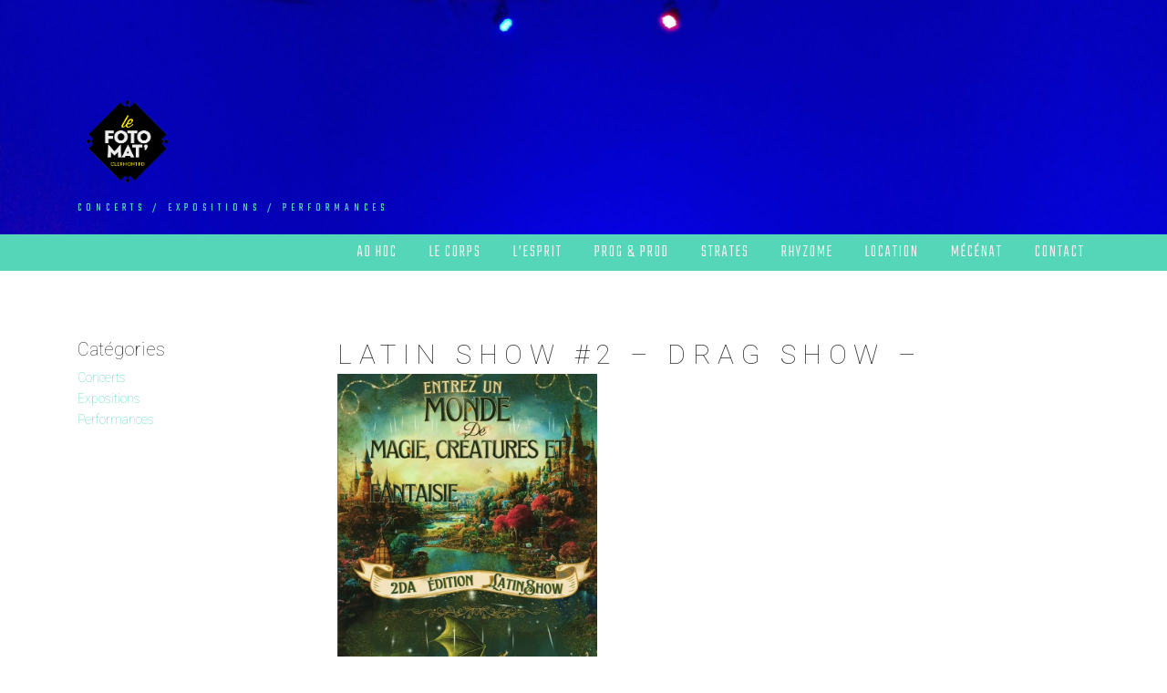

--- FILE ---
content_type: text/html; charset=UTF-8
request_url: https://www.lefotomat.com/latin-show-2-drag-show/
body_size: 13026
content:
<!DOCTYPE html>
<html dir="ltr" lang="fr-FR" prefix="og: https://ogp.me/ns#">
<head>
<meta charset="UTF-8">
<meta name="viewport" content="width=device-width, initial-scale=1">
<link rel="profile" href="http://gmpg.org/xfn/11">
<link rel="pingback" href="https://www.lefotomat.com/xmlrpc.php">

<title>LATIN SHOW #2 – drag show – - Le Fotomat'</title>
	<style>img:is([sizes="auto" i], [sizes^="auto," i]) { contain-intrinsic-size: 3000px 1500px }</style>
	
		<!-- All in One SEO 4.8.2 - aioseo.com -->
	<meta name="description" content="Samedi 25 Mai 2024 - 20h - 01h - -Prix libre à partir de 6€- Trae para todos ustedes, una propuesta que te llevara a nuevos horizontes, donde la realidad no es lo que vez y crees." />
	<meta name="robots" content="max-image-preview:large" />
	<meta name="author" content="arborescgecrin"/>
	<link rel="canonical" href="https://www.lefotomat.com/latin-show-2-drag-show/" />
	<meta name="generator" content="All in One SEO (AIOSEO) 4.8.2" />
		<meta property="og:locale" content="fr_FR" />
		<meta property="og:site_name" content="Le Fotomat&#039; - Concerts / Expositions / Performances" />
		<meta property="og:type" content="article" />
		<meta property="og:title" content="LATIN SHOW #2 – drag show – - Le Fotomat&#039;" />
		<meta property="og:description" content="Samedi 25 Mai 2024 - 20h - 01h - -Prix libre à partir de 6€- Trae para todos ustedes, una propuesta que te llevara a nuevos horizontes, donde la realidad no es lo que vez y crees." />
		<meta property="og:url" content="https://www.lefotomat.com/latin-show-2-drag-show/" />
		<meta property="og:image" content="https://www.lefotomat.com/wp-content/uploads/2021/02/LOGO-FOTOMAT.jpg" />
		<meta property="og:image:secure_url" content="https://www.lefotomat.com/wp-content/uploads/2021/02/LOGO-FOTOMAT.jpg" />
		<meta property="og:image:width" content="300" />
		<meta property="og:image:height" content="300" />
		<meta property="article:published_time" content="2024-02-09T09:02:34+00:00" />
		<meta property="article:modified_time" content="2024-05-12T18:17:06+00:00" />
		<meta property="article:publisher" content="https://www.facebook.com/lefotomat/" />
		<meta name="twitter:card" content="summary" />
		<meta name="twitter:title" content="LATIN SHOW #2 – drag show – - Le Fotomat&#039;" />
		<meta name="twitter:description" content="Samedi 25 Mai 2024 - 20h - 01h - -Prix libre à partir de 6€- Trae para todos ustedes, una propuesta que te llevara a nuevos horizontes, donde la realidad no es lo que vez y crees." />
		<meta name="twitter:image" content="https://www.lefotomat.com/wp-content/uploads/2021/02/LOGO-FOTOMAT.jpg" />
		<script type="application/ld+json" class="aioseo-schema">
			{"@context":"https:\/\/schema.org","@graph":[{"@type":"BlogPosting","@id":"https:\/\/www.lefotomat.com\/latin-show-2-drag-show\/#blogposting","name":"LATIN SHOW #2 \u2013 drag show \u2013 - Le Fotomat'","headline":"LATIN SHOW #2 &#8211; drag show &#8211;","author":{"@id":"https:\/\/www.lefotomat.com\/author\/arborescgecrin\/#author"},"publisher":{"@id":"https:\/\/www.lefotomat.com\/#organization"},"image":{"@type":"ImageObject","url":"https:\/\/www.lefotomat.com\/wp-content\/uploads\/2024\/05\/latin-show-2.jpg","width":708,"height":874},"datePublished":"2024-02-09T10:02:34+01:00","dateModified":"2024-05-12T20:17:06+02:00","inLanguage":"fr-FR","mainEntityOfPage":{"@id":"https:\/\/www.lefotomat.com\/latin-show-2-drag-show\/#webpage"},"isPartOf":{"@id":"https:\/\/www.lefotomat.com\/latin-show-2-drag-show\/#webpage"},"articleSection":"Concerts"},{"@type":"BreadcrumbList","@id":"https:\/\/www.lefotomat.com\/latin-show-2-drag-show\/#breadcrumblist","itemListElement":[{"@type":"ListItem","@id":"https:\/\/www.lefotomat.com\/#listItem","position":1,"name":"Domicile","item":"https:\/\/www.lefotomat.com\/","nextItem":{"@type":"ListItem","@id":"https:\/\/www.lefotomat.com\/latin-show-2-drag-show\/#listItem","name":"LATIN SHOW #2 - drag show -"}},{"@type":"ListItem","@id":"https:\/\/www.lefotomat.com\/latin-show-2-drag-show\/#listItem","position":2,"name":"LATIN SHOW #2 - drag show -","previousItem":{"@type":"ListItem","@id":"https:\/\/www.lefotomat.com\/#listItem","name":"Domicile"}}]},{"@type":"Organization","@id":"https:\/\/www.lefotomat.com\/#organization","name":"Le Fotomat'","description":"Concerts \/ Expositions \/ Performances","url":"https:\/\/www.lefotomat.com\/","logo":{"@type":"ImageObject","url":"https:\/\/www.lefotomat.com\/wp-content\/uploads\/2021\/03\/Le-Fotomat-logo-BW-Transparence.png","@id":"https:\/\/www.lefotomat.com\/latin-show-2-drag-show\/#organizationLogo","width":1124,"height":1124},"image":{"@id":"https:\/\/www.lefotomat.com\/latin-show-2-drag-show\/#organizationLogo"},"sameAs":["https:\/\/www.facebook.com\/lefotomat\/"]},{"@type":"Person","@id":"https:\/\/www.lefotomat.com\/author\/arborescgecrin\/#author","url":"https:\/\/www.lefotomat.com\/author\/arborescgecrin\/","name":"arborescgecrin","image":{"@type":"ImageObject","@id":"https:\/\/www.lefotomat.com\/latin-show-2-drag-show\/#authorImage","url":"https:\/\/secure.gravatar.com\/avatar\/8b84c7f58f693f4ff3731d39ca2d48034aa21da62941810a3fb4413feaebda37?s=96&d=mm&r=g","width":96,"height":96,"caption":"arborescgecrin"}},{"@type":"WebPage","@id":"https:\/\/www.lefotomat.com\/latin-show-2-drag-show\/#webpage","url":"https:\/\/www.lefotomat.com\/latin-show-2-drag-show\/","name":"LATIN SHOW #2 \u2013 drag show \u2013 - Le Fotomat'","description":"Samedi 25 Mai 2024 - 20h - 01h - -Prix libre \u00e0 partir de 6\u20ac- Trae para todos ustedes, una propuesta que te llevara a nuevos horizontes, donde la realidad no es lo que vez y crees.","inLanguage":"fr-FR","isPartOf":{"@id":"https:\/\/www.lefotomat.com\/#website"},"breadcrumb":{"@id":"https:\/\/www.lefotomat.com\/latin-show-2-drag-show\/#breadcrumblist"},"author":{"@id":"https:\/\/www.lefotomat.com\/author\/arborescgecrin\/#author"},"creator":{"@id":"https:\/\/www.lefotomat.com\/author\/arborescgecrin\/#author"},"image":{"@type":"ImageObject","url":"https:\/\/www.lefotomat.com\/wp-content\/uploads\/2024\/05\/latin-show-2.jpg","@id":"https:\/\/www.lefotomat.com\/latin-show-2-drag-show\/#mainImage","width":708,"height":874},"primaryImageOfPage":{"@id":"https:\/\/www.lefotomat.com\/latin-show-2-drag-show\/#mainImage"},"datePublished":"2024-02-09T10:02:34+01:00","dateModified":"2024-05-12T20:17:06+02:00"},{"@type":"WebSite","@id":"https:\/\/www.lefotomat.com\/#website","url":"https:\/\/www.lefotomat.com\/","name":"Le Fotomat'","description":"Concerts \/ Expositions \/ Performances","inLanguage":"fr-FR","publisher":{"@id":"https:\/\/www.lefotomat.com\/#organization"}}]}
		</script>
		<!-- All in One SEO -->

<link rel='dns-prefetch' href='//www.googletagmanager.com' />
<link rel='dns-prefetch' href='//fonts.googleapis.com' />
<link rel="alternate" type="application/rss+xml" title="Le Fotomat&#039; &raquo; Flux" href="https://www.lefotomat.com/feed/" />
<link rel="alternate" type="application/rss+xml" title="Le Fotomat&#039; &raquo; Flux des commentaires" href="https://www.lefotomat.com/comments/feed/" />
<script type="text/javascript">
/* <![CDATA[ */
window._wpemojiSettings = {"baseUrl":"https:\/\/s.w.org\/images\/core\/emoji\/16.0.1\/72x72\/","ext":".png","svgUrl":"https:\/\/s.w.org\/images\/core\/emoji\/16.0.1\/svg\/","svgExt":".svg","source":{"concatemoji":"https:\/\/www.lefotomat.com\/wp-includes\/js\/wp-emoji-release.min.js?ver=6.8.3"}};
/*! This file is auto-generated */
!function(s,n){var o,i,e;function c(e){try{var t={supportTests:e,timestamp:(new Date).valueOf()};sessionStorage.setItem(o,JSON.stringify(t))}catch(e){}}function p(e,t,n){e.clearRect(0,0,e.canvas.width,e.canvas.height),e.fillText(t,0,0);var t=new Uint32Array(e.getImageData(0,0,e.canvas.width,e.canvas.height).data),a=(e.clearRect(0,0,e.canvas.width,e.canvas.height),e.fillText(n,0,0),new Uint32Array(e.getImageData(0,0,e.canvas.width,e.canvas.height).data));return t.every(function(e,t){return e===a[t]})}function u(e,t){e.clearRect(0,0,e.canvas.width,e.canvas.height),e.fillText(t,0,0);for(var n=e.getImageData(16,16,1,1),a=0;a<n.data.length;a++)if(0!==n.data[a])return!1;return!0}function f(e,t,n,a){switch(t){case"flag":return n(e,"\ud83c\udff3\ufe0f\u200d\u26a7\ufe0f","\ud83c\udff3\ufe0f\u200b\u26a7\ufe0f")?!1:!n(e,"\ud83c\udde8\ud83c\uddf6","\ud83c\udde8\u200b\ud83c\uddf6")&&!n(e,"\ud83c\udff4\udb40\udc67\udb40\udc62\udb40\udc65\udb40\udc6e\udb40\udc67\udb40\udc7f","\ud83c\udff4\u200b\udb40\udc67\u200b\udb40\udc62\u200b\udb40\udc65\u200b\udb40\udc6e\u200b\udb40\udc67\u200b\udb40\udc7f");case"emoji":return!a(e,"\ud83e\udedf")}return!1}function g(e,t,n,a){var r="undefined"!=typeof WorkerGlobalScope&&self instanceof WorkerGlobalScope?new OffscreenCanvas(300,150):s.createElement("canvas"),o=r.getContext("2d",{willReadFrequently:!0}),i=(o.textBaseline="top",o.font="600 32px Arial",{});return e.forEach(function(e){i[e]=t(o,e,n,a)}),i}function t(e){var t=s.createElement("script");t.src=e,t.defer=!0,s.head.appendChild(t)}"undefined"!=typeof Promise&&(o="wpEmojiSettingsSupports",i=["flag","emoji"],n.supports={everything:!0,everythingExceptFlag:!0},e=new Promise(function(e){s.addEventListener("DOMContentLoaded",e,{once:!0})}),new Promise(function(t){var n=function(){try{var e=JSON.parse(sessionStorage.getItem(o));if("object"==typeof e&&"number"==typeof e.timestamp&&(new Date).valueOf()<e.timestamp+604800&&"object"==typeof e.supportTests)return e.supportTests}catch(e){}return null}();if(!n){if("undefined"!=typeof Worker&&"undefined"!=typeof OffscreenCanvas&&"undefined"!=typeof URL&&URL.createObjectURL&&"undefined"!=typeof Blob)try{var e="postMessage("+g.toString()+"("+[JSON.stringify(i),f.toString(),p.toString(),u.toString()].join(",")+"));",a=new Blob([e],{type:"text/javascript"}),r=new Worker(URL.createObjectURL(a),{name:"wpTestEmojiSupports"});return void(r.onmessage=function(e){c(n=e.data),r.terminate(),t(n)})}catch(e){}c(n=g(i,f,p,u))}t(n)}).then(function(e){for(var t in e)n.supports[t]=e[t],n.supports.everything=n.supports.everything&&n.supports[t],"flag"!==t&&(n.supports.everythingExceptFlag=n.supports.everythingExceptFlag&&n.supports[t]);n.supports.everythingExceptFlag=n.supports.everythingExceptFlag&&!n.supports.flag,n.DOMReady=!1,n.readyCallback=function(){n.DOMReady=!0}}).then(function(){return e}).then(function(){var e;n.supports.everything||(n.readyCallback(),(e=n.source||{}).concatemoji?t(e.concatemoji):e.wpemoji&&e.twemoji&&(t(e.twemoji),t(e.wpemoji)))}))}((window,document),window._wpemojiSettings);
/* ]]> */
</script>
<style id='wp-emoji-styles-inline-css' type='text/css'>

	img.wp-smiley, img.emoji {
		display: inline !important;
		border: none !important;
		box-shadow: none !important;
		height: 1em !important;
		width: 1em !important;
		margin: 0 0.07em !important;
		vertical-align: -0.1em !important;
		background: none !important;
		padding: 0 !important;
	}
</style>
<link rel='stylesheet' id='wp-block-library-css' href='https://www.lefotomat.com/wp-includes/css/dist/block-library/style.min.css?ver=6.8.3' type='text/css' media='all' />
<style id='classic-theme-styles-inline-css' type='text/css'>
/*! This file is auto-generated */
.wp-block-button__link{color:#fff;background-color:#32373c;border-radius:9999px;box-shadow:none;text-decoration:none;padding:calc(.667em + 2px) calc(1.333em + 2px);font-size:1.125em}.wp-block-file__button{background:#32373c;color:#fff;text-decoration:none}
</style>
<style id='global-styles-inline-css' type='text/css'>
:root{--wp--preset--aspect-ratio--square: 1;--wp--preset--aspect-ratio--4-3: 4/3;--wp--preset--aspect-ratio--3-4: 3/4;--wp--preset--aspect-ratio--3-2: 3/2;--wp--preset--aspect-ratio--2-3: 2/3;--wp--preset--aspect-ratio--16-9: 16/9;--wp--preset--aspect-ratio--9-16: 9/16;--wp--preset--color--black: #000000;--wp--preset--color--cyan-bluish-gray: #abb8c3;--wp--preset--color--white: #ffffff;--wp--preset--color--pale-pink: #f78da7;--wp--preset--color--vivid-red: #cf2e2e;--wp--preset--color--luminous-vivid-orange: #ff6900;--wp--preset--color--luminous-vivid-amber: #fcb900;--wp--preset--color--light-green-cyan: #7bdcb5;--wp--preset--color--vivid-green-cyan: #00d084;--wp--preset--color--pale-cyan-blue: #8ed1fc;--wp--preset--color--vivid-cyan-blue: #0693e3;--wp--preset--color--vivid-purple: #9b51e0;--wp--preset--gradient--vivid-cyan-blue-to-vivid-purple: linear-gradient(135deg,rgba(6,147,227,1) 0%,rgb(155,81,224) 100%);--wp--preset--gradient--light-green-cyan-to-vivid-green-cyan: linear-gradient(135deg,rgb(122,220,180) 0%,rgb(0,208,130) 100%);--wp--preset--gradient--luminous-vivid-amber-to-luminous-vivid-orange: linear-gradient(135deg,rgba(252,185,0,1) 0%,rgba(255,105,0,1) 100%);--wp--preset--gradient--luminous-vivid-orange-to-vivid-red: linear-gradient(135deg,rgba(255,105,0,1) 0%,rgb(207,46,46) 100%);--wp--preset--gradient--very-light-gray-to-cyan-bluish-gray: linear-gradient(135deg,rgb(238,238,238) 0%,rgb(169,184,195) 100%);--wp--preset--gradient--cool-to-warm-spectrum: linear-gradient(135deg,rgb(74,234,220) 0%,rgb(151,120,209) 20%,rgb(207,42,186) 40%,rgb(238,44,130) 60%,rgb(251,105,98) 80%,rgb(254,248,76) 100%);--wp--preset--gradient--blush-light-purple: linear-gradient(135deg,rgb(255,206,236) 0%,rgb(152,150,240) 100%);--wp--preset--gradient--blush-bordeaux: linear-gradient(135deg,rgb(254,205,165) 0%,rgb(254,45,45) 50%,rgb(107,0,62) 100%);--wp--preset--gradient--luminous-dusk: linear-gradient(135deg,rgb(255,203,112) 0%,rgb(199,81,192) 50%,rgb(65,88,208) 100%);--wp--preset--gradient--pale-ocean: linear-gradient(135deg,rgb(255,245,203) 0%,rgb(182,227,212) 50%,rgb(51,167,181) 100%);--wp--preset--gradient--electric-grass: linear-gradient(135deg,rgb(202,248,128) 0%,rgb(113,206,126) 100%);--wp--preset--gradient--midnight: linear-gradient(135deg,rgb(2,3,129) 0%,rgb(40,116,252) 100%);--wp--preset--font-size--small: 13px;--wp--preset--font-size--medium: 20px;--wp--preset--font-size--large: 36px;--wp--preset--font-size--x-large: 42px;--wp--preset--spacing--20: 0.44rem;--wp--preset--spacing--30: 0.67rem;--wp--preset--spacing--40: 1rem;--wp--preset--spacing--50: 1.5rem;--wp--preset--spacing--60: 2.25rem;--wp--preset--spacing--70: 3.38rem;--wp--preset--spacing--80: 5.06rem;--wp--preset--shadow--natural: 6px 6px 9px rgba(0, 0, 0, 0.2);--wp--preset--shadow--deep: 12px 12px 50px rgba(0, 0, 0, 0.4);--wp--preset--shadow--sharp: 6px 6px 0px rgba(0, 0, 0, 0.2);--wp--preset--shadow--outlined: 6px 6px 0px -3px rgba(255, 255, 255, 1), 6px 6px rgba(0, 0, 0, 1);--wp--preset--shadow--crisp: 6px 6px 0px rgba(0, 0, 0, 1);}:where(.is-layout-flex){gap: 0.5em;}:where(.is-layout-grid){gap: 0.5em;}body .is-layout-flex{display: flex;}.is-layout-flex{flex-wrap: wrap;align-items: center;}.is-layout-flex > :is(*, div){margin: 0;}body .is-layout-grid{display: grid;}.is-layout-grid > :is(*, div){margin: 0;}:where(.wp-block-columns.is-layout-flex){gap: 2em;}:where(.wp-block-columns.is-layout-grid){gap: 2em;}:where(.wp-block-post-template.is-layout-flex){gap: 1.25em;}:where(.wp-block-post-template.is-layout-grid){gap: 1.25em;}.has-black-color{color: var(--wp--preset--color--black) !important;}.has-cyan-bluish-gray-color{color: var(--wp--preset--color--cyan-bluish-gray) !important;}.has-white-color{color: var(--wp--preset--color--white) !important;}.has-pale-pink-color{color: var(--wp--preset--color--pale-pink) !important;}.has-vivid-red-color{color: var(--wp--preset--color--vivid-red) !important;}.has-luminous-vivid-orange-color{color: var(--wp--preset--color--luminous-vivid-orange) !important;}.has-luminous-vivid-amber-color{color: var(--wp--preset--color--luminous-vivid-amber) !important;}.has-light-green-cyan-color{color: var(--wp--preset--color--light-green-cyan) !important;}.has-vivid-green-cyan-color{color: var(--wp--preset--color--vivid-green-cyan) !important;}.has-pale-cyan-blue-color{color: var(--wp--preset--color--pale-cyan-blue) !important;}.has-vivid-cyan-blue-color{color: var(--wp--preset--color--vivid-cyan-blue) !important;}.has-vivid-purple-color{color: var(--wp--preset--color--vivid-purple) !important;}.has-black-background-color{background-color: var(--wp--preset--color--black) !important;}.has-cyan-bluish-gray-background-color{background-color: var(--wp--preset--color--cyan-bluish-gray) !important;}.has-white-background-color{background-color: var(--wp--preset--color--white) !important;}.has-pale-pink-background-color{background-color: var(--wp--preset--color--pale-pink) !important;}.has-vivid-red-background-color{background-color: var(--wp--preset--color--vivid-red) !important;}.has-luminous-vivid-orange-background-color{background-color: var(--wp--preset--color--luminous-vivid-orange) !important;}.has-luminous-vivid-amber-background-color{background-color: var(--wp--preset--color--luminous-vivid-amber) !important;}.has-light-green-cyan-background-color{background-color: var(--wp--preset--color--light-green-cyan) !important;}.has-vivid-green-cyan-background-color{background-color: var(--wp--preset--color--vivid-green-cyan) !important;}.has-pale-cyan-blue-background-color{background-color: var(--wp--preset--color--pale-cyan-blue) !important;}.has-vivid-cyan-blue-background-color{background-color: var(--wp--preset--color--vivid-cyan-blue) !important;}.has-vivid-purple-background-color{background-color: var(--wp--preset--color--vivid-purple) !important;}.has-black-border-color{border-color: var(--wp--preset--color--black) !important;}.has-cyan-bluish-gray-border-color{border-color: var(--wp--preset--color--cyan-bluish-gray) !important;}.has-white-border-color{border-color: var(--wp--preset--color--white) !important;}.has-pale-pink-border-color{border-color: var(--wp--preset--color--pale-pink) !important;}.has-vivid-red-border-color{border-color: var(--wp--preset--color--vivid-red) !important;}.has-luminous-vivid-orange-border-color{border-color: var(--wp--preset--color--luminous-vivid-orange) !important;}.has-luminous-vivid-amber-border-color{border-color: var(--wp--preset--color--luminous-vivid-amber) !important;}.has-light-green-cyan-border-color{border-color: var(--wp--preset--color--light-green-cyan) !important;}.has-vivid-green-cyan-border-color{border-color: var(--wp--preset--color--vivid-green-cyan) !important;}.has-pale-cyan-blue-border-color{border-color: var(--wp--preset--color--pale-cyan-blue) !important;}.has-vivid-cyan-blue-border-color{border-color: var(--wp--preset--color--vivid-cyan-blue) !important;}.has-vivid-purple-border-color{border-color: var(--wp--preset--color--vivid-purple) !important;}.has-vivid-cyan-blue-to-vivid-purple-gradient-background{background: var(--wp--preset--gradient--vivid-cyan-blue-to-vivid-purple) !important;}.has-light-green-cyan-to-vivid-green-cyan-gradient-background{background: var(--wp--preset--gradient--light-green-cyan-to-vivid-green-cyan) !important;}.has-luminous-vivid-amber-to-luminous-vivid-orange-gradient-background{background: var(--wp--preset--gradient--luminous-vivid-amber-to-luminous-vivid-orange) !important;}.has-luminous-vivid-orange-to-vivid-red-gradient-background{background: var(--wp--preset--gradient--luminous-vivid-orange-to-vivid-red) !important;}.has-very-light-gray-to-cyan-bluish-gray-gradient-background{background: var(--wp--preset--gradient--very-light-gray-to-cyan-bluish-gray) !important;}.has-cool-to-warm-spectrum-gradient-background{background: var(--wp--preset--gradient--cool-to-warm-spectrum) !important;}.has-blush-light-purple-gradient-background{background: var(--wp--preset--gradient--blush-light-purple) !important;}.has-blush-bordeaux-gradient-background{background: var(--wp--preset--gradient--blush-bordeaux) !important;}.has-luminous-dusk-gradient-background{background: var(--wp--preset--gradient--luminous-dusk) !important;}.has-pale-ocean-gradient-background{background: var(--wp--preset--gradient--pale-ocean) !important;}.has-electric-grass-gradient-background{background: var(--wp--preset--gradient--electric-grass) !important;}.has-midnight-gradient-background{background: var(--wp--preset--gradient--midnight) !important;}.has-small-font-size{font-size: var(--wp--preset--font-size--small) !important;}.has-medium-font-size{font-size: var(--wp--preset--font-size--medium) !important;}.has-large-font-size{font-size: var(--wp--preset--font-size--large) !important;}.has-x-large-font-size{font-size: var(--wp--preset--font-size--x-large) !important;}
:where(.wp-block-post-template.is-layout-flex){gap: 1.25em;}:where(.wp-block-post-template.is-layout-grid){gap: 1.25em;}
:where(.wp-block-columns.is-layout-flex){gap: 2em;}:where(.wp-block-columns.is-layout-grid){gap: 2em;}
:root :where(.wp-block-pullquote){font-size: 1.5em;line-height: 1.6;}
</style>
<link rel='stylesheet' id='relia-style-css' href='https://www.lefotomat.com/wp-content/themes/relia/style.css?ver=6.8.3' type='text/css' media='all' />
<link rel='stylesheet' id='relia-font-primary-css' href='//fonts.googleapis.com/css?family=Roboto%3A100%2C300%2C400%2C500&#038;ver=1.2.0' type='text/css' media='all' />
<link rel='stylesheet' id='relia-font-secondary-css' href='//fonts.googleapis.com/css?family=Teko%3A300%2C400%2C600&#038;ver=1.2.0' type='text/css' media='all' />
<link rel='stylesheet' id='relia-font-body-css' href='//fonts.googleapis.com/css?family=Dosis%3A200%2C300%2C400&#038;ver=1.2.0' type='text/css' media='all' />
<link rel='stylesheet' id='bootstrap-css' href='https://www.lefotomat.com/wp-content/themes/relia/inc/css/bootstrap.min.css?ver=1.2.0' type='text/css' media='all' />
<link rel='stylesheet' id='fontawesome-css' href='https://www.lefotomat.com/wp-content/themes/relia/inc/css/font-awesome.css?ver=1.2.0' type='text/css' media='all' />
<link rel='stylesheet' id='slicknav-css' href='https://www.lefotomat.com/wp-content/themes/relia/inc/css/slicknav.min.css?ver=1.2.0' type='text/css' media='all' />
<link rel='stylesheet' id='animatecss-css' href='https://www.lefotomat.com/wp-content/themes/relia/inc/css/animate.css?ver=1.2.0' type='text/css' media='all' />
<link rel='stylesheet' id='relia-main-style-css' href='https://www.lefotomat.com/wp-content/themes/relia/inc/css/style.css?ver=1.2.0' type='text/css' media='all' />
<link rel='stylesheet' id='relia-template-css' href='https://www.lefotomat.com/wp-content/themes/relia/inc/css/temps/teal.css?ver=1.2.0' type='text/css' media='all' />
<link rel='stylesheet' id='vcv:assets:front:style-css' href='https://www.lefotomat.com/wp-content/plugins/visualcomposer/public/dist/front.bundle.css?ver=45.12.0' type='text/css' media='all' />
<link rel='stylesheet' id='vcv:assets:source:styles:assetslibraryparallaxbackgrounddistparallaxbackgroundbundlecss-css' href='https://www.lefotomat.com/wp-content/plugins/visualcomposer/public/sources/assetsLibrary/parallaxBackground/dist/parallaxBackground.bundle.css?ver=45.12.0-3170' type='text/css' media='all' />
<link rel='stylesheet' id='vcv:assets:source:styles:assetslibraryanimatedistanimatebundlecss-css' href='https://www.lefotomat.com/wp-content/plugins/visualcomposer/public/sources/assetsLibrary/animate/dist/animate.bundle.css?ver=45.12.0-3170' type='text/css' media='all' />
<style id='vcv:assets:front:style:3170-inline-css' type='text/css'>
.vce{margin-bottom:30px}.vce-row-container{width:100%}.vce-row{display:-ms-flexbox;display:flex;-ms-flex-direction:column;flex-direction:column;margin-left:0;position:relative;transition:box-shadow .2s}.vce-row,.vce-row-content>.vce-col:last-child{margin-right:0}.vce-row-full-height{min-height:100vh}.vce-row-content{-ms-flex-pack:start;-ms-flex-line-pack:start;-ms-flex-align:start;align-content:flex-start;align-items:flex-start;display:-ms-flexbox;display:flex;-ms-flex:1 1 auto;flex:1 1 auto;-ms-flex-direction:row;flex-direction:row;-ms-flex-wrap:wrap;flex-wrap:wrap;justify-content:flex-start;min-height:1em;position:relative}.vce-row-wrap--reverse>.vce-row-content{-ms-flex-line-pack:end;-ms-flex-align:end;align-content:flex-end;align-items:flex-end;-ms-flex-wrap:wrap-reverse;flex-wrap:wrap-reverse}.vce-row-columns--top>.vce-row-content{-ms-flex-line-pack:start;align-content:flex-start}.vce-row-columns--top.vce-row-wrap--reverse>.vce-row-content{-ms-flex-line-pack:end;align-content:flex-end}.vce-row-columns--middle>.vce-row-content{-ms-flex-line-pack:center;align-content:center}.vce-row-columns--bottom>.vce-row-content{-ms-flex-line-pack:end;align-content:flex-end}.vce-row-columns--bottom.vce-row-wrap--reverse>.vce-row-content{-ms-flex-line-pack:start;align-content:flex-start}.vce-row-columns--bottom>.vce-row-content:after,.vce-row-columns--middle>.vce-row-content:after,.vce-row-columns--top>.vce-row-content:after{content:"";display:block;height:0;overflow:hidden;visibility:hidden;width:100%}.vce-row-content--middle>.vce-row-content>.vce-col>.vce-col-inner{-ms-flex-pack:center;display:-ms-flexbox;display:flex;-ms-flex-direction:column;flex-direction:column;justify-content:center}.vce-row-content--bottom>.vce-row-content>.vce-col>.vce-col-inner{-ms-flex-pack:end;display:-ms-flexbox;display:flex;-ms-flex-direction:column;flex-direction:column;justify-content:flex-end}.vce-row-equal-height>.vce-row-content{-ms-flex-align:stretch;align-items:stretch}.vce-row-columns--stretch>.vce-row-content{-ms-flex-line-pack:stretch;-ms-flex-align:stretch;align-content:stretch;align-items:stretch}.vce-row[data-vce-full-width=true]{box-sizing:border-box;position:relative}.vce-row[data-vce-stretch-content=true]{padding-left:30px;padding-right:30px}.vce-row[data-vce-stretch-content=true].vce-row-no-paddings{padding-left:0;padding-right:0}.vce-row.vce-element--has-background{padding-left:30px;padding-right:30px;padding-top:30px}.vce-row.vce-element--has-background[data-vce-full-width=true]:not([data-vce-stretch-content=true]){padding-left:0;padding-right:0}.vce-row.vce-element--has-background.vce-row--has-col-background{padding-bottom:30px}.vce-row>.vce-row-content>.vce-col.vce-col--all-last{margin-right:0}.rtl .vce-row>.vce-row-content>.vce-col.vce-col--all-last,.rtl.vce-row>.vce-row-content>.vce-col.vce-col--all-last{margin-left:0}@media (min-width:0) and (max-width:543px){.vce-row.vce-element--xs--has-background{padding-left:30px;padding-right:30px;padding-top:30px}.vce-row.vce-element--xs--has-background[data-vce-full-width=true]:not([data-vce-stretch-content=true]){padding-left:0;padding-right:0}.vce-row.vce-element--has-background.vce-row--xs--has-col-background,.vce-row.vce-element--xs--has-background.vce-row--has-col-background,.vce-row.vce-element--xs--has-background.vce-row--xs--has-col-background{padding-bottom:30px}.vce-row>.vce-row-content>.vce-col.vce-col--xs-last{margin-right:0}.rtl .vce-row>.vce-row-content>.vce-col.vce-col--xs-last,.rtl.vce-row>.vce-row-content>.vce-col.vce-col--xs-last{margin-left:0}}@media (min-width:544px) and (max-width:767px){.vce-row.vce-element--sm--has-background{padding-left:30px;padding-right:30px;padding-top:30px}.vce-row.vce-element--sm--has-background[data-vce-full-width=true]:not([data-vce-stretch-content=true]){padding-left:0;padding-right:0}.vce-row.vce-element--has-background.vce-row--sm--has-col-background,.vce-row.vce-element--sm--has-background.vce-row--has-col-background,.vce-row.vce-element--sm--has-background.vce-row--sm--has-col-background{padding-bottom:30px}.vce-row>.vce-row-content>.vce-col.vce-col--sm-last{margin-right:0}.rtl .vce-row>.vce-row-content>.vce-col.vce-col--sm-last,.rtl.vce-row>.vce-row-content>.vce-col.vce-col--sm-last{margin-left:0}}@media (min-width:768px) and (max-width:991px){.vce-row.vce-element--md--has-background{padding-left:30px;padding-right:30px;padding-top:30px}.vce-row.vce-element--md--has-background[data-vce-full-width=true]:not([data-vce-stretch-content=true]){padding-left:0;padding-right:0}.vce-row.vce-element--has-background.vce-row--md--has-col-background,.vce-row.vce-element--md--has-background.vce-row--has-col-background,.vce-row.vce-element--md--has-background.vce-row--md--has-col-background{padding-bottom:30px}.vce-row>.vce-row-content>.vce-col.vce-col--md-last{margin-right:0}.rtl .vce-row>.vce-row-content>.vce-col.vce-col--md-last,.rtl.vce-row>.vce-row-content>.vce-col.vce-col--md-last{margin-left:0}}@media (min-width:992px) and (max-width:1199px){.vce-row.vce-element--lg--has-background{padding-left:30px;padding-right:30px;padding-top:30px}.vce-row.vce-element--lg--has-background[data-vce-full-width=true]:not([data-vce-stretch-content=true]){padding-left:0;padding-right:0}.vce-row.vce-element--has-background.vce-row--lg--has-col-background,.vce-row.vce-element--lg--has-background.vce-row--has-col-background,.vce-row.vce-element--lg--has-background.vce-row--lg--has-col-background{padding-bottom:30px}.vce-row>.vce-row-content>.vce-col.vce-col--lg-last{margin-right:0}.rtl .vce-row>.vce-row-content>.vce-col.vce-col--lg-last,.rtl.vce-row>.vce-row-content>.vce-col.vce-col--lg-last{margin-left:0}}@media (min-width:1200px){.vce-row.vce-element--xl--has-background{padding-left:30px;padding-right:30px;padding-top:30px}.vce-row.vce-element--xl--has-background[data-vce-full-width=true]:not([data-vce-stretch-content=true]){padding-left:0;padding-right:0}.vce-row.vce-element--has-background.vce-row--xl--has-col-background,.vce-row.vce-element--xl--has-background.vce-row--has-col-background,.vce-row.vce-element--xl--has-background.vce-row--xl--has-col-background{padding-bottom:30px}.vce-row>.vce-row-content>.vce-col.vce-col--xl-last{margin-right:0}.rtl .vce-row>.vce-row-content>.vce-col.vce-col--xl-last,.rtl.vce-row>.vce-row-content>.vce-col.vce-col--xl-last{margin-left:0}}.vce-col{box-sizing:border-box;display:-ms-flexbox;display:flex;-ms-flex:0 0 100%;flex:0 0 100%;max-width:100%;min-width:1em;position:relative}.vce-col--auto{-ms-flex-preferred-size:auto;-ms-flex:1;flex:1;flex-basis:auto}.vce-col-content,.vce-col-inner{overflow-wrap:break-word;position:relative;transition:box-shadow .2s}.vce-col-inner{width:100%}.vce-col-direction--rtl{direction:rtl}.vce-element--has-background>.vce-col-inner>.vce-col-content{padding-left:30px;padding-right:30px;padding-top:30px}.vce-col.vce-col--all-hide{display:none}@media (min-width:0),print{.vce-col--xs-auto{-ms-flex:1 1 0;flex:1 1 0;width:auto}.vce-col--xs-1{-ms-flex:0 0 100%;flex:0 0 100%;max-width:100%}.vce-col.vce-col--xs-visible{display:-ms-flexbox;display:flex}.vce-col.vce-col--xs-hide{display:none}}.vce-row-container>.vce-row>.vce-row-content>.vce-col>.vce-col-inner{padding:0}@media (min-width:544px),print{.vce-col--sm-auto{-ms-flex:1 1 0;flex:1 1 0;width:auto}.vce-col--sm-1{-ms-flex:0 0 100%;flex:0 0 100%;max-width:100%}.vce-col.vce-col--sm-visible{display:-ms-flexbox;display:flex}.vce-col.vce-col--sm-hide{display:none}}@media (min-width:768px),print{.vce-col--md-auto{-ms-flex:1 1 0;flex:1 1 0;width:auto}.vce-col--md-1{-ms-flex:0 0 100%;flex:0 0 100%;max-width:100%}.vce-col.vce-col--md-visible{display:-ms-flexbox;display:flex}.vce-col.vce-col--md-hide{display:none}}@media print,screen and (min-width:992px){.vce-col--lg-auto{-ms-flex:1 1 0;flex:1 1 0;width:1px}.vce-col--lg-1{-ms-flex:0 0 100%;flex:0 0 100%;max-width:100%}.vce-col.vce-col--lg-visible{display:-ms-flexbox;display:flex}.vce-col.vce-col--lg-hide{display:none}}@media (min-width:1200px),print{.vce-col--xl-auto{-ms-flex:1 1 0;flex:1 1 0;width:auto}.vce-col--xl-1{-ms-flex:0 0 100%;flex:0 0 100%;max-width:100%}.vce-col.vce-col--xl-visible{display:-ms-flexbox;display:flex}.vce-col.vce-col--xl-hide{display:none}}@media (min-width:0) and (max-width:543px){.vce-element--xs--has-background>.vce-col-inner>.vce-col-content{padding-left:30px;padding-right:30px;padding-top:30px}}@media (min-width:544px) and (max-width:767px){.vce-element--sm--has-background>.vce-col-inner>.vce-col-content{padding-left:30px;padding-right:30px;padding-top:30px}}@media (min-width:768px) and (max-width:991px){.vce-element--md--has-background>.vce-col-inner>.vce-col-content{padding-left:30px;padding-right:30px;padding-top:30px}}@media (min-width:992px) and (max-width:1199px){.vce-element--lg--has-background>.vce-col-inner>.vce-col-content{padding-left:30px;padding-right:30px;padding-top:30px}}@media (min-width:1200px){.vce-element--xl--has-background>.vce-col-inner>.vce-col-content{padding-left:30px;padding-right:30px;padding-top:30px}}.vce-separator-container{line-height:0}.vce-separator{display:inline-block;line-height:1;padding-bottom:10px;padding-top:10px;transition:color .3s ease;vertical-align:middle}.vce-separator:before{border-top-style:solid;box-sizing:content-box;content:"";display:block;width:100%}.vce-separator--align-left{text-align:left}.vce-separator--align-center{text-align:center}.vce-separator--align-right{text-align:right}.vce-separator--style-solid .vce-separator:before{border-top-style:solid}.vce-separator--style-dotted .vce-separator:before{border-top-style:dotted}.vce-separator--style-dashed .vce-separator:before{border-top-style:dashed}.vce-separator--style-double .vce-separator:before{border-top-style:double}.vce-separator--style-shadow .vce-separator{display:-ms-flexbox;display:flex;margin-left:auto;margin-right:auto}.vce-separator--style-shadow .vce-separator:before{display:none}.vce-separator-shadow{-ms-flex:1 1 auto;flex:1 1 auto;min-height:10px;min-width:10%;overflow:hidden;position:relative}.vce-separator-shadow:before{border-radius:100%;content:"";display:block;height:10px;left:0;position:absolute;right:0;top:-20px}.vce-separator-shadow-left:before{right:-100%}.vce-separator-shadow-right:before{left:-100%}.vce-row--col-gap-30>.vce-row-content>.vce-col{margin-right:30px}.vce-row--col-gap-30>.vce-row-content>.vce-column-resizer .vce-column-resizer-handler{width:30px}.rtl .vce-row--col-gap-30>.vce-row-content>.vce-col,.rtl.vce-row--col-gap-30>.vce-row-content>.vce-col{margin-left:30px;margin-right:0}.vce-separator--color-bfc0c1{color:#bfc0c1} .vce-separator--thickness-1:before{border-width:1px}.vce-separator--thickness-1 .vce-separator-shadow{height:2.5px}.vce-separator--thickness-1 .vce-separator-shadow-left:before{box-shadow:10px 10px 10px 1px}.vce-separator--thickness-1 .vce-separator-shadow-right:before{box-shadow:-10px 10px 10px 1px} .vce-separator--width-60{width:60%}@media all and (min-width:768px),print{.vce-row--col-gap-30[data-vce-do-apply*="59971194"]>.vce-row-content>.vce-col--md-auto{-webkit-flex:1 1 0;flex:1 1 0;max-width:none;width:auto}} #el-59971194 [vce-box-shadow=el-59971194],#el-59971194[vce-box-shadow=el-59971194]{box-shadow:0 0 4px 2px rgba(85,85,85,.5)} #el-59971194 [vce-hover-box-shadow=el-59971194]:focus,#el-59971194 [vce-hover-box-shadow=el-59971194]:hover,#el-59971194[vce-hover-box-shadow=el-59971194]:focus,#el-59971194[vce-hover-box-shadow=el-59971194]:hover{box-shadow:0 0 4px 2px rgba(85,85,85,.8)} #el-59971194 [data-vce-do-apply*=all][data-vce-do-apply*=el-59971194] .vce-content-background-container,#el-59971194 [data-vce-do-apply*=border][data-vce-do-apply*=el-59971194] .vce-content-background-container,#el-59971194[data-vce-do-apply*=all][data-vce-do-apply*=el-59971194] .vce-content-background-container,#el-59971194[data-vce-do-apply*=border][data-vce-do-apply*=el-59971194] .vce-content-background-container{border-radius:inherit}@media{#el-59971194 [data-vce-do-apply*=all][data-vce-do-apply*=el-59971194],#el-59971194 [data-vce-do-apply*=margin][data-vce-do-apply*=el-59971194],#el-59971194[data-vce-do-apply*=all][data-vce-do-apply*=el-59971194],#el-59971194[data-vce-do-apply*=margin][data-vce-do-apply*=el-59971194]{margin-left:154px}}@media all and (min-width:768px),print{.vce-row--col-gap-30[data-vce-do-apply*=a2d7b72a]>.vce-row-content>.vce-col--md-auto{-webkit-flex:1 1 0;flex:1 1 0;max-width:none;width:auto}}@media all and (min-width:768px),print{.vce-row--col-gap-30[data-vce-do-apply*=c53b1a46]>.vce-row-content>.vce-col--md-auto{-webkit-flex:1 1 0;flex:1 1 0;max-width:none;width:auto}}@media all and (min-width:768px),print{.vce-row--col-gap-30[data-vce-do-apply*="22c9ae75"]>.vce-row-content>.vce-col--md-auto{-webkit-flex:1 1 0;flex:1 1 0;max-width:none;width:auto}}
</style>
<script type="text/javascript" src="https://www.lefotomat.com/wp-includes/js/jquery/jquery.min.js?ver=3.7.1" id="jquery-core-js"></script>
<script type="text/javascript" src="https://www.lefotomat.com/wp-includes/js/jquery/jquery-migrate.min.js?ver=3.4.1" id="jquery-migrate-js"></script>

<!-- Extrait de code de la balise Google (gtag.js) ajouté par Site Kit -->

<!-- Extrait Google Analytics ajouté par Site Kit -->
<script type="text/javascript" src="https://www.googletagmanager.com/gtag/js?id=GT-NM8B4LZ" id="google_gtagjs-js" async></script>
<script type="text/javascript" id="google_gtagjs-js-after">
/* <![CDATA[ */
window.dataLayer = window.dataLayer || [];function gtag(){dataLayer.push(arguments);}
gtag("set","linker",{"domains":["www.lefotomat.com"]});
gtag("js", new Date());
gtag("set", "developer_id.dZTNiMT", true);
gtag("config", "GT-NM8B4LZ");
/* ]]> */
</script>

<!-- Extrait de code de la balise Google de fin (gtag.js) ajouté par Site Kit -->
<link rel="https://api.w.org/" href="https://www.lefotomat.com/wp-json/" /><link rel="alternate" title="JSON" type="application/json" href="https://www.lefotomat.com/wp-json/wp/v2/posts/3170" /><link rel="EditURI" type="application/rsd+xml" title="RSD" href="https://www.lefotomat.com/xmlrpc.php?rsd" />
<meta name="generator" content="WordPress 6.8.3" />
<link rel='shortlink' href='https://www.lefotomat.com/?p=3170' />
<link rel="alternate" title="oEmbed (JSON)" type="application/json+oembed" href="https://www.lefotomat.com/wp-json/oembed/1.0/embed?url=https%3A%2F%2Fwww.lefotomat.com%2Flatin-show-2-drag-show%2F" />
<link rel="alternate" title="oEmbed (XML)" type="text/xml+oembed" href="https://www.lefotomat.com/wp-json/oembed/1.0/embed?url=https%3A%2F%2Fwww.lefotomat.com%2Flatin-show-2-drag-show%2F&#038;format=xml" />
<meta name="generator" content="Site Kit by Google 1.153.0" /><noscript><style>.vce-row-container .vcv-lozad {display: none}</style></noscript><meta name="generator" content="Powered by Visual Composer Website Builder - fast and easy-to-use drag and drop visual editor for WordPress."/>    <style type="text/css">
        
        body {
            font-size: 20px;
            font-family: Dosis, sans-serif;
        }
        
        /* Header Bar Title */
        h1.header-title {
            font-size: 40px;
        }
    
        ul#primary-menu > li > a,
        ul.slicknav_nav > li > a {
            font-size: 18px;
        }
        
        /* Light Coloured Nav Items Toggle*/
                    
            ul#primary-menu li a,
            ul.slicknav_nav a {
                color: #efefef;
            }
            
            ul.slicknav_nav a:hover {
                color: #fff;
            }
            
                
        
        /* Primary Font Rules */
        h1, h2, h3, h4, h5, h6,
        h1.header-title,
        div.hero-overlay h2,
        button.dark-btn,
        address,
        div#search-form h4,
        p.footer,
        .front-page-content div.hero-overlay h2,
        .front-page-content h2.feature-content-title,
        section.features-section h2,
        section.features-section .feature-cta h3,
        section.features-section .feature-cta p,
        .recent-article h4,
        .recent-article h5 a,
        footer.entry-footer span.edit-link a,
        h2.comments-title,
        div#search-form form.search-form input[type="submit"],
        .woocommerce .woocommerce-message a.button,
        .woocommerce button.button,
        a.button.add_to_cart_button,
        a.button.product_type_variable,
        li.product a.added_to_cart,
        ul.products li.product h3,
        aside.widget_search input.search-field,
        aside.widget ul li a,
        h2.widget-title,
        .blog-post-overlay h2.post-title,
        .blog-index-content h2,
        p.form-submit input,
        div#comments div#respond h3,
        div.comment-metadata span.edit-link a,
        div.reply a,
        .archive .entry-content,
        .type-event header.post-header div.location,
        .type-event header.post-header div.date,
        .relia-service.col-sm-4 p,
        .relia-contact-info .row .col-sm-4 > div,
        .relia-pricing-table .subtitle,
        .relia-pricing-table .description,
        form#relia-contact-form label
        {
            font-family: Roboto, sans-serif;
        }
        aside.widget.woocommerce a.button,
        .woocommerce input[type="submit"] { font-family: Roboto, sans-serif !important; }
        
        
        /* Secondary Font Rules */
        p.header-description,
        .woocommerce div#reviews h3,
        .woocommerce-tabs ul.wc-tabs li,
        div.panel.wc-tab p,
        div.panel.wc-tab h2, 
        div.related.products h2,
        .woocommerce .product_meta,
        .woocommerce .quantity .qty,
        .woocommerce .woocommerce-review-link,
        .woocommerce .summary p,
        .woocommerce .product .onsale,
        .woocommerce ul.products li.product .price,
        p.woocommerce-result-count,
        nav.woocommerce-breadcrumb,
        aside.widget.woocommerce,
        aside.widget_text p,
        aside.widget_tag_cloud div.tagcloud a,
        aside.widget table th,
        aside.widget table td,
        aside.widget table caption,
        aside.widget ul li,
        .woocommerce div.cart-collaterals h2,
        .woocommerce a.added_to_cart,
        .woocommerce .woocommerce-message,
        div.homepage-page-content div.pagination-links,
        .woocommerce-cart .wc-proceed-to-checkout a.checkout-button,
        a.blog-post-read-more,
        div#comments div#respond form p 
        div.comment-metadata a,
        li.comment div.comment-author span.says,
        li.comment div.comment-author b,
        div.nav-links a,
        p.post-meta,
        div.entry-meta,
        footer.entry-footer,
        div#search-form form.search-form input[type="search"],
        ul.slicknav_nav > li > ul > li a,
        ul.slicknav_nav > li > a,
        ul#primary-menu li ul li a,
        ul#primary-menu li a,
        a.relia-cart,
        dl dd,
        dl dt,
        td, 
        th,
        form#relia-contact-form input[type="text"],
        form#relia-contact-form textarea,
        #relia-contact-form input.relia-button,
        #relia-contact-form .mail-sent,
        #relia-contact-form .mail-not-sent,
        .relia-callout a.relia-button,
        .relia-pricing-table .price,
        ul#relia-testimonials .testimonial-author,
        a.apply.secondary-button,
        .news-item div.date
        {
            font-family: Teko, sans-serif;
        }
        
        .recent-article h5 a {
            font-family: Teko, sans-serif !important;
        }
        
                    .single-post .cat-links,
            .single-post .tags-links {
                display: none !important;
            }
                    
        header#masthead section.page-header-block {
            background-color: #ffffff;
        }
        
        footer.site-footer {
            background-color: #ffffff;
        }

        div.col-md-12.hero-banner {
            height: 300px;
        }

        div#slider-content-overlay,
        div.col-md-12.hero-banner .hero-overlay {
            background-color: rgba(0,0,0,0);
        }

        div.hero-overlay h2,
        div#slider-content-overlay h2 { font-size: 32px; }

        div.big-hero-buttons button { font-size: 10px; }
        
                
                .front-page-content{ border-top: none !important }
                    
    </style>
    <link rel="icon" href="https://www.lefotomat.com/wp-content/uploads/2021/02/cropped-LOGO-FOTOMAT-32x32.jpg" sizes="32x32" />
<link rel="icon" href="https://www.lefotomat.com/wp-content/uploads/2021/02/cropped-LOGO-FOTOMAT-192x192.jpg" sizes="192x192" />
<link rel="apple-touch-icon" href="https://www.lefotomat.com/wp-content/uploads/2021/02/cropped-LOGO-FOTOMAT-180x180.jpg" />
<meta name="msapplication-TileImage" content="https://www.lefotomat.com/wp-content/uploads/2021/02/cropped-LOGO-FOTOMAT-270x270.jpg" />
</head>

<body class="wp-singular post-template-default single single-post postid-3170 single-format-standard wp-theme-relia vcwb">
<div id="page" class="hfeed site">
	<a class="skip-link screen-reader-text" href="#content">Skip to content</a>

	<header id="masthead" class="site-header" role="banner">
            
                            <section class="page-header-block" style="background-image: url('http://www.lefotomat.com/wp-content/uploads/2021/03/IMG_20180912_222651-scaled.jpg');">
                            
                <div class="container">

                    <div class="row">

                        <div class="col-md-12 align-left">
                            
                            <h1 class="header-title wow fadeIn relia-hidden">
                                <a href="https://www.lefotomat.com/">Le Fotomat&#039;</a>
                            </h1>
                            
                            <a href="https://www.lefotomat.com/"><img src="http://www.lefotomat.com/wp-content/uploads/2021/03/Le-Fotomat-logo-BW-Transparence.png" alt="Le Fotomat&#039;" 
                                style="height: 110px; width: auto;"
                                class="header-logo wow fadeIn "></a>

                            <p class="header-description wow fadeIn ">
                                Concerts / Expositions / Performances                            </p>

                            <div class="search-and-cart fadeInRight ">
                               
                                
                                        
                                                                
                            </div>

                        </div>

                    </div>

                </div>

            </section>
            
            <section id="search-background">
                <div id="search-form" class="wow fadeInUp">
                    <div class="inner">
                        <form role="search" method="get" class="search-form" action="https://www.lefotomat.com/">
				<label>
					<span class="screen-reader-text">Rechercher :</span>
					<input type="search" class="search-field" placeholder="Rechercher…" value="" name="s" />
				</label>
				<input type="submit" class="search-submit" value="Rechercher" />
			</form>                    </div>
                </div>
            </section>
            
            <nav class="main-nav main-navigation">
                <div class="container">
                    
                                        
                        <div class="menu-menu-principal-container"><ul id="primary-menu" class="menu"><li id="menu-item-45" class="menu-item menu-item-type-custom menu-item-object-custom menu-item-home menu-item-45"><a href="http://www.lefotomat.com/">Ad Hoc</a></li>
<li id="menu-item-151" class="menu-item menu-item-type-post_type menu-item-object-page menu-item-151"><a href="https://www.lefotomat.com/lecorps/">Le corps</a></li>
<li id="menu-item-150" class="menu-item menu-item-type-post_type menu-item-object-page menu-item-150"><a href="https://www.lefotomat.com/l-esprit/">L’esprit</a></li>
<li id="menu-item-1927" class="menu-item menu-item-type-post_type menu-item-object-page menu-item-1927"><a href="https://www.lefotomat.com/progprod/">Prog &amp; Prod</a></li>
<li id="menu-item-149" class="menu-item menu-item-type-post_type menu-item-object-page menu-item-149"><a href="https://www.lefotomat.com/strates/">Strates</a></li>
<li id="menu-item-148" class="menu-item menu-item-type-post_type menu-item-object-page menu-item-148"><a href="https://www.lefotomat.com/rhyzome/">Rhyzome</a></li>
<li id="menu-item-146" class="menu-item menu-item-type-post_type menu-item-object-page menu-item-146"><a href="https://www.lefotomat.com/location/">Location</a></li>
<li id="menu-item-1926" class="menu-item menu-item-type-post_type menu-item-object-page menu-item-1926"><a href="https://www.lefotomat.com/1913-2/">Mécénat</a></li>
<li id="menu-item-147" class="menu-item menu-item-type-post_type menu-item-object-page menu-item-147"><a href="https://www.lefotomat.com/contact/">Contact</a></li>
</ul></div>
                                        
                </div>
            </nav>
            
	</header><!-- #masthead -->

	<div id="content" class="site-content">

    <div id="primary" class="content-area">
        
        <main id="main" class="site-main" role="main">

            <div class="container">

                <div class="row">

                    
                        <div class="col-sm-12">
                              

<div class="row">
    
    
        
<div class="col-sm-3" id="relia-sidebar">
    <div id="secondary" class="widget-area" role="complementary">
        <aside id="categories-2" class="widget widget_categories"><h2 class="widget-title">Catégories</h2>
			<ul>
					<li class="cat-item cat-item-3"><a href="https://www.lefotomat.com/category/concerts/">Concerts</a>
</li>
	<li class="cat-item cat-item-2"><a href="https://www.lefotomat.com/category/expositions/">Expositions</a>
</li>
	<li class="cat-item cat-item-4"><a href="https://www.lefotomat.com/category/performances/">Performances</a>
</li>
			</ul>

			</aside>    </div>
</div>
        
    <div class="col-sm-9"> 

        <article id="post-3170" class="post-3170 post type-post status-publish format-standard has-post-thumbnail hentry category-concerts">

            <header class="post-header">

                <h2 class="post-title">LATIN SHOW #2 &#8211; drag show &#8211;</h2>
                
            </header>

            <div class="post-content">

                <img width="708" height="874" src="https://www.lefotomat.com/wp-content/uploads/2024/05/latin-show-2.jpg" class="attachment-post-thumbnail size-post-thumbnail wp-post-image" alt="" decoding="async" fetchpriority="high" srcset="https://www.lefotomat.com/wp-content/uploads/2024/05/latin-show-2.jpg 708w, https://www.lefotomat.com/wp-content/uploads/2024/05/latin-show-2-243x300.jpg 243w, https://www.lefotomat.com/wp-content/uploads/2024/05/latin-show-2-320x395.jpg 320w, https://www.lefotomat.com/wp-content/uploads/2024/05/latin-show-2-480x593.jpg 480w" sizes="(max-width: 708px) 100vw, 708px" /><div class="vce-row-container"><div class="vce-row vce-row--col-gap-30 vce-row-equal-height vce-row-content--top" data-vce-full-width="true" data-vce-stretch-content="true" id="el-59971194" data-vce-do-apply="all el-59971194"><div class="vce-content-background-container"></div><div class="vce-row-content" data-vce-element-content="true"><div class="vce-col vce-col--md-auto vce-col--xs-1 vce-col--xs-last vce-col--xs-first vce-col--sm-last vce-col--sm-first vce-col--md-last vce-col--lg-last vce-col--xl-last vce-col--md-first vce-col--lg-first vce-col--xl-first" id="el-5e5c68ea"><div class="vce-col-inner" data-vce-do-apply="border margin background  el-5e5c68ea"><div class="vce-col-content" data-vce-element-content="true" data-vce-do-apply="padding el-5e5c68ea"><div class="vce vce-separator-container vce-separator--align-center vce-separator--style-solid" id="el-f09bf673" data-vce-do-apply="margin el-f09bf673"><div class="vce-separator vce-separator--color-bfc0c1 vce-separator--width-60 vce-separator--thickness-1" data-vce-do-apply="border padding background  el-f09bf673"></div></div><div class="vce-text-block"><div class="vce-text-block-wrapper vce" id="el-627e5275" data-vce-do-apply="all el-627e5275" data-vce-animate="vce-o-animate--fadeIn">
<div class="kvgmc6g5 cxmmr5t8 oygrvhab hcukyx3x c1et5uql" style="text-align: center;"><span style="font-size: 16pt;"><span style="font-size: 21.3333px;"><b>Samedi 25 Mai </b></span><b style="font-size: 16pt;">2024</b></span><br><br><span style="font-size: 16pt;"><strong>- 20h - 01h - </strong></span></div>
<div class="kvgmc6g5 cxmmr5t8 oygrvhab hcukyx3x c1et5uql" style="text-align: center;"><span style="font-size: 16pt;"><strong>-</strong></span><span style="font-size: 16pt;"><strong>Prix libre à partir de 6€</strong></span><span style="font-size: 16pt;"><strong>-</strong></span></div>
<div class="kvgmc6g5 cxmmr5t8 oygrvhab hcukyx3x c1et5uql" style="text-align: center;"><span style="font-size: 16pt;"><strong>&nbsp;&nbsp;</strong></span></div>
<div>&nbsp;&nbsp;&nbsp;&nbsp;&nbsp;&nbsp;&nbsp;&nbsp;&nbsp;&nbsp;&nbsp;&nbsp;</div>
</div></div><div class="vce vce-separator-container vce-separator--align-center vce-separator--style-solid" id="el-171712f2" data-vce-do-apply="margin el-171712f2"><div class="vce-separator vce-separator--color-bfc0c1 vce-separator--width-60 vce-separator--thickness-1" data-vce-do-apply="border padding background  el-171712f2"></div></div></div></div></div></div></div></div><div class="vce-row-container" data-vce-boxed-width="true"><div class="vce-row vce-row--col-gap-30 vce-row-equal-height vce-row-content--top" id="el-c53b1a46" data-vce-do-apply="all el-c53b1a46"><div class="vce-row-content" data-vce-element-content="true"><div class="vce-col vce-col--md-auto vce-col--xs-1 vce-col--xs-last vce-col--xs-first vce-col--sm-last vce-col--sm-first vce-col--md-last vce-col--lg-last vce-col--xl-last vce-col--md-first vce-col--lg-first vce-col--xl-first" id="el-cbef43ca"><div class="vce-col-inner" data-vce-do-apply="border margin background  el-cbef43ca"><div class="vce-col-content" data-vce-element-content="true" data-vce-do-apply="padding el-cbef43ca"><div class="vcv-row-control-wrapper"></div></div></div></div></div></div></div><div class="vce-row-container"><div class="vce-row vce-row--col-gap-30 vce-row-equal-height vce-row-content--top" data-vce-full-width="true" id="el-a2d7b72a" data-vce-do-apply="all el-a2d7b72a"><div class="vce-row-content" data-vce-element-content="true"><div class="vce-col vce-col--md-auto vce-col--xs-1 vce-col--xs-last vce-col--xs-first vce-col--sm-last vce-col--sm-first vce-col--md-last vce-col--lg-last vce-col--xl-last vce-col--md-first vce-col--lg-first vce-col--xl-first" id="el-6016c490"><div class="vce-col-inner" data-vce-do-apply="border margin background  el-6016c490"><div class="vce-col-content" data-vce-element-content="true" data-vce-do-apply="padding el-6016c490"><div class="vce-text-block"><div class="vce-text-block-wrapper vce" id="el-de555327" data-vce-do-apply="all el-de555327" data-vce-animate="vce-o-animate--fadeIn"><div class="xdj266r x11i5rnm xat24cr x1mh8g0r x1vvkbs"><span style="font-size: 16pt;">Trae para todos ustedes, una propuesta que te llevara a nuevos horizontes, donde la realidad no es lo que vez y crees.</span></div>
<div class="x11i5rnm xat24cr x1mh8g0r x1vvkbs xtlvy1s"><span style="font-size: 16pt;"><span class="x3nfvp2 x1j61x8r x1fcty0u xdj266r xhhsvwb xat24cr xgzva0m xxymvpz xlup9mm x1kky2od"><img decoding="async" class="xz74otr" src="https://static.xx.fbcdn.net/images/emoji.php/v9/td5/1/16/1f409.png" alt="🐉" width="16" height="16"></span><span class="x3nfvp2 x1j61x8r x1fcty0u xdj266r xhhsvwb xat24cr xgzva0m xxymvpz xlup9mm x1kky2od"><img decoding="async" class="xz74otr" src="https://static.xx.fbcdn.net/images/emoji.php/v9/tf4/1/16/2728.png" alt="✨" width="16" height="16"></span><span class="x3nfvp2 x1j61x8r x1fcty0u xdj266r xhhsvwb xat24cr xgzva0m xxymvpz xlup9mm x1kky2od"><img loading="lazy" decoding="async" class="xz74otr" src="https://static.xx.fbcdn.net/images/emoji.php/v9/t3e/1/16/1f9da_200d_2642.png" alt="🧚‍♂️" width="16" height="16"></span><span class="x3nfvp2 x1j61x8r x1fcty0u xdj266r xhhsvwb xat24cr xgzva0m xxymvpz xlup9mm x1kky2od"><img loading="lazy" decoding="async" class="xz74otr" src="https://static.xx.fbcdn.net/images/emoji.php/v9/t3c/1/16/1f9da_200d_2640.png" alt="🧚‍♀️" width="16" height="16"></span><span class="x3nfvp2 x1j61x8r x1fcty0u xdj266r xhhsvwb xat24cr xgzva0m xxymvpz xlup9mm x1kky2od"><img loading="lazy" decoding="async" class="xz74otr" src="https://static.xx.fbcdn.net/images/emoji.php/v9/t8e/1/16/1f9da.png" alt="🧚" width="16" height="16"></span><span class="x3nfvp2 x1j61x8r x1fcty0u xdj266r xhhsvwb xat24cr xgzva0m xxymvpz xlup9mm x1kky2od"><img loading="lazy" decoding="async" class="xz74otr" src="https://static.xx.fbcdn.net/images/emoji.php/v9/t80/1/16/1f52e.png" alt="🔮" width="16" height="16"></span><span class="x3nfvp2 x1j61x8r x1fcty0u xdj266r xhhsvwb xat24cr xgzva0m xxymvpz xlup9mm x1kky2od"><img loading="lazy" decoding="async" class="xz74otr" src="https://static.xx.fbcdn.net/images/emoji.php/v9/tb5/1/16/1fa84.png" alt="🪄" width="16" height="16"></span><span class="x3nfvp2 x1j61x8r x1fcty0u xdj266r xhhsvwb xat24cr xgzva0m xxymvpz xlup9mm x1kky2od"><img loading="lazy" decoding="async" class="xz74otr" src="https://static.xx.fbcdn.net/images/emoji.php/v9/t14/1/16/1f9d9_200d_2640.png" alt="🧙‍♀️" width="16" height="16"></span></span><br class="html-br"><span style="font-size: 16pt;">"ENTRE MAGIA, CRIATURAS Y FANTASÍA"</span></div>
<div class="x11i5rnm xat24cr x1mh8g0r x1vvkbs xtlvy1s"><span style="font-size: 16pt;">una noche llena de brujas, hechiceros,criaturas magicas y mitológicas y polvo de hada</span></div>
<div class="x11i5rnm xat24cr x1mh8g0r x1vvkbs xtlvy1s"><span style="font-size: 16pt;">Al mejor estilo de grandes Show Drag Queen, bailarines en escena y muchas sorpresas mas.</span></div>
<div class="x11i5rnm xat24cr x1mh8g0r x1vvkbs xtlvy1s"><span style="font-size: 16pt;">Paf : 6 euros</span></div></div></div></div></div></div></div></div></div><div class="vce-row-container" data-vce-boxed-width="true"><div class="vce-row vce-row--col-gap-30 vce-row-equal-height vce-row-content--top" id="el-22c9ae75" data-vce-do-apply="all el-22c9ae75"><div class="vce-row-content" data-vce-element-content="true"><div class="vce-col vce-col--md-auto vce-col--xs-1 vce-col--xs-last vce-col--xs-first vce-col--sm-last vce-col--sm-first vce-col--md-last vce-col--lg-last vce-col--xl-last vce-col--md-first vce-col--lg-first vce-col--xl-first" id="el-1d6cd71f"><div class="vce-col-inner" data-vce-do-apply="border margin background  el-1d6cd71f"><div class="vce-col-content" data-vce-element-content="true" data-vce-do-apply="padding el-1d6cd71f"><div class="vce-text-block"><div class="vce-text-block-wrapper vce" id="el-0909d879" data-vce-do-apply="all el-0909d879" data-vce-animate="vce-o-animate--fadeIn"><p><span style="font-size: 14pt;"></span></p>
<div class="kvgmc6g5 cxmmr5t8 oygrvhab hcukyx3x c1et5uql">
<div class="kvgmc6g5 cxmmr5t8 oygrvhab hcukyx3x c1et5uql"><span style="font-size: 14pt;">VenEZ !<br></span></div>
</div>
<p><span style="font-size: 14pt;"></span></p></div></div></div></div></div></div></div></div>                
            </div>

            <footer class="entry-footer">
                <span class="cat-links">Posted in <a href="https://www.lefotomat.com/category/concerts/" rel="category tag">Concerts</a></span>            </footer>

        </article>

    </div>
    
    
</div>


                        </div>

                        <div class="col-sm-12">
                            
	<nav class="navigation post-navigation" aria-label="Publications">
		<h2 class="screen-reader-text">Navigation de l’article</h2>
		<div class="nav-links"><div class="nav-previous"><a href="https://www.lefotomat.com/le-sacre-du-printemps-drag-show-by-vee-nyl-siren/" rel="prev">LE SACRE DU PRINTEMPS &#8211; DRAG SHOW BY VEE-NYL &amp; SIREN &#8211;</a></div><div class="nav-next"><a href="https://www.lefotomat.com/viewing-party-drag-race-3-1/" rel="next">VIEWING PARTY DRAG RACE 3 &#8211; #1 &#8211;</a></div></div>
	</nav>                                                    </div>
                            
                    
                </div><!-- row -->

            </div><!-- container --> 

        </main><!-- #main -->
    </div><!-- #primary -->

</div><!-- #content -->

    <footer id="colophon" class="site-footer" role="contentinfo" style="background-image: url(http://www.lefotomat.com/wp-content/uploads/2021/03/IMG_20180912_222651-scaled.jpg);">
    
        <div class="container">

            <div class="row">

                <div class="col-md-12">

                        
    <div class="wow fadeIn">

        <div class="social-icons">
            
                            <a class="link-facebook" href="http://facebook.com" target="_BLANK">
                    <i class="fa fa-facebook"></i>
                </a>
            
            
            
            
                        
            
                        
                        
            
        </div>

        <p class="footer">
            Designed by Smartcat <img src="https://www.lefotomat.com/wp-content/themes/relia/inc/images/smartcat-30x33.png" alt="Smartcat">
        </p>
        
        <div class="payment-icons">

            
            
            
            
        </div>

        <div class="site-info">
            © Le Fotomat 2021        </div>

    </div>

    
                </div>

            </div>

        </div>

    </footer>

</div><!-- #page -->

<script type="speculationrules">
{"prefetch":[{"source":"document","where":{"and":[{"href_matches":"\/*"},{"not":{"href_matches":["\/wp-*.php","\/wp-admin\/*","\/wp-content\/uploads\/*","\/wp-content\/*","\/wp-content\/plugins\/*","\/wp-content\/themes\/relia\/*","\/*\\?(.+)"]}},{"not":{"selector_matches":"a[rel~=\"nofollow\"]"}},{"not":{"selector_matches":".no-prefetch, .no-prefetch a"}}]},"eagerness":"conservative"}]}
</script>
<script type="text/javascript" src="https://www.lefotomat.com/wp-content/plugins/visualcomposer/public/dist/runtime.bundle.js?ver=45.12.0" id="vcv:assets:runtime:script-js"></script>
<script type="text/javascript" src="https://www.lefotomat.com/wp-content/plugins/visualcomposer/public/dist/front.bundle.js?ver=45.12.0" id="vcv:assets:front:script-js"></script>
<script type="text/javascript" src="https://www.lefotomat.com/wp-content/plugins/visualcomposer/public/sources/assetsLibrary/fullWidth/dist/fullWidth.bundle.js?ver=45.12.0-3170" id="vcv:assets:source:scripts:assetslibraryfullwidthdistfullwidthbundlejs-js"></script>
<script type="text/javascript" src="https://www.lefotomat.com/wp-content/plugins/visualcomposer/public/sources/assetsLibrary/waypoints/dist/noframework.waypoints.min.js?ver=45.12.0-3170" id="vcv:assets:source:scripts:assetslibrarywaypointsdistnoframeworkwaypointsminjs-js"></script>
<script type="text/javascript" src="https://www.lefotomat.com/wp-content/plugins/visualcomposer/public/sources/assetsLibrary/parallaxBackground/dist/parallaxBackground.bundle.js?ver=45.12.0-3170" id="vcv:assets:source:scripts:assetslibraryparallaxbackgrounddistparallaxbackgroundbundlejs-js"></script>
<script type="text/javascript" src="https://www.lefotomat.com/wp-content/plugins/visualcomposer/public/sources/assetsLibrary/animate/dist/animate.bundle.js?ver=45.12.0-3170" id="vcv:assets:source:scripts:assetslibraryanimatedistanimatebundlejs-js"></script>
<script type="text/javascript" src="https://www.lefotomat.com/wp-content/plugins/visualcomposer/public/sources/assetsLibrary/lazyLoad/dist/lazyLoad.bundle.js?ver=45.12.0-3170" id="vcv:assets:source:scripts:assetslibrarylazyloaddistlazyloadbundlejs-js"></script>
<script type="text/javascript" src="https://www.lefotomat.com/wp-content/themes/relia/inc/js/jquery.slicknav.min.js?ver=1.2.0" id="slicknav-js"></script>
<script type="text/javascript" src="https://www.lefotomat.com/wp-content/themes/relia/inc/js/wow.min.js?ver=1.2.0" id="wow-js"></script>
<script type="text/javascript" src="https://www.lefotomat.com/wp-content/themes/relia/inc/js/stellar.min.js?ver=1.2.0" id="stellar-js"></script>
<script type="text/javascript" src="https://www.lefotomat.com/wp-content/themes/relia/inc/js/custom.js?ver=1.2.0" id="relia-custom-js"></script>

</body>
</html>
